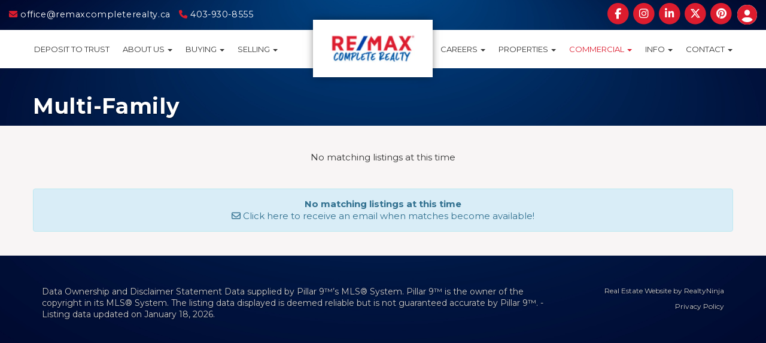

--- FILE ---
content_type: text/html; charset=utf-8
request_url: https://www.remaxcompleterealty.ca/multi-family
body_size: 8350
content:
<!DOCTYPE html>
<html>
<head>
<meta charset="utf-8">
<meta name="viewport" content="width=device-width, initial-scale=1, user-scalable=no">
<meta name="format-detection" content="telephone=no" />




  <link rel="shortcut icon" href="https://s.realtyninja.com/static/media/favicons/9082_a788018e_favicon_8.ico" />
  <meta name="google-site-verification" content="st-bUgmU7OKPn3oaiTFRWasIK7ZdXOG1Ycz5VrNtc40" />
    <meta name="description" content="RE/MAX Complete Realty | Calgary Real Estate | Search Calgary &amp; Area Homes for sale | Find your home&apos;s value with a free estimate | Residential &amp; Commercial Realtors® helping you buy, sell and invest." />
    <meta name="keywords" content="calgary houses for sale, calgary real estate market, real estate calgary, Commercial, Residential, calgary realtor list, property investing in alberta, selling calgary home, RE/MAX real estate, house for sale alberta" />
  <title>Find Your Local Calgary RE/MAX REALTOR® | Search Calgary &amp; Area Homes For Sale - Multi Family</title>

<meta property="og:url" content="https://www.remaxcompleterealty.ca/multi-family"/>
  
    <meta property="og:description" content="RE/MAX Complete Realty | Calgary Real Estate | Search Calgary &amp; Area Homes for sale | Find your home&#39;s value with a free estimate | Residential &amp; Commercial Realtors® helping you buy, sell and invest."/>
    <meta property="og:title" content="Find Your Local Calgary RE/MAX REALTOR® | Search Calgary &amp; Area Homes For Sale - Multi Family"/>





  <link rel="canonical" href="https://www.remaxcompleterealty.ca/multi-family" />

    <link rel="stylesheet" type="text/css" href="https://s.realtyninja.com/static/rev-06237237/damascus/css/bootstrap-3.4.1.min.css" />
    <link rel="stylesheet" type="text/css" href="https://s.realtyninja.com/static/rev-06237237/css/prod/damascus/common-core.min.css" />
    <link rel="stylesheet" type="text/css" href="https://s.realtyninja.com/static/rev-06237237/css/prod/damascus/common-fancybox.min.css" />
    <link rel="stylesheet" type="text/css" href="https://s.realtyninja.com/static/rev-06237237/css/prod/damascus/common-swiffy.min.css" />
    
    <link rel="stylesheet" type="text/css" href="https://s.realtyninja.com/static/rev-06237237/css/prod/damascus/common-select2.min.css" />
    

    <link href="https://fonts.gstatic.com" rel="preconnect" crossorigin>
    <link rel="stylesheet" type="text/css" href='https://fonts.googleapis.com/css?family=Montserrat:400,700|Raleway:400,400italic,600,600italic,700,700italic' />
    <script src="https://kit.fontawesome.com/b0c3eb69bf.js" crossorigin="anonymous" async></script>
    <link rel="stylesheet" type="text/css" href="https://s.realtyninja.com/static/rev-06237237/css/jquery-ui.min.css" />
    <link rel="stylesheet" type="text/css" href="/customcss/1651002660" />  

    <script src="https://s.realtyninja.com/static/rev-06237237/damascus/js/jquery-3.1.1.min.js"></script>
    <script src="https://s.realtyninja.com/static/rev-06237237/damascus/js/jquery-ui-1.12.1.min.js"></script>
    <script src="https://s.realtyninja.com/static/rev-06237237/damascus/js/bootstrap-3.4.1.min.js"></script>

    
    <script src="https://s.realtyninja.com/static/rev-06237237/js/prod/damascus/common-utils.min.js"></script>
    <script src="https://s.realtyninja.com/static/rev-06237237/js/prod/damascus/common-core.min.js" jsdata='{"pageid":803795,"googleua":"UA-189473035-1","static_url":"https://s.realtyninja.com","pagetype":"static","is_damascus":1,"pageurl":"multi-family","apage":"multi-family","blog_url":"info","siteid":9082,"mapbox_key":"pk.eyJ1IjoicmVhbHR5bmluamFjb20iLCJhIjoiY2wydGsycDVjMDM5bjNjcXZycHdpZ3ZkeCJ9.-VrUrsjBxCBpcSJdUd0xgA","theme":"katana","domain":"remaxcompleterealty.ca","sitename":"remaxcompleterealty"}'></script>
    <script src="https://s.realtyninja.com/static/rev-06237237/js/prod/damascus/common-fancybox.min.js"></script>
    
    <script src="https://s.realtyninja.com/static/rev-06237237/js/prod/damascus/common-select2.min.js"></script>
    
    <script src="https://s.realtyninja.com/static/rev-06237237/js/prod/damascus/common-jemplates.min.js"></script>





    <script>
    window.ga=window.ga||function(){(ga.q=ga.q||[]).push(arguments)};ga.l=+new Date;
    ga('create', 'UA-189473035-1', 'auto');
    ga('send', 'pageview');
    </script>
    <script async src='https://www.google-analytics.com/analytics.js'></script>


  <!-- Custom Header Code --><link rel="preconnect" href="https://fonts.googleapis.com">
<link rel="preconnect" href="https://fonts.gstatic.com" crossorigin>
<link href="https://fonts.googleapis.com/css2?family=Mansalva&display=swap" rel="stylesheet">
<link href="https://fonts.googleapis.com/css2?family=Montserrat:wght@800&display=swap" rel="stylesheet">
<!-- Global site tag (gtag.js) - Google Analytics -->
<script async src="https://www.googletagmanager.com/gtag/js?id=UA-189473035-1"></script>
<script>
  window.dataLayer = window.dataLayer || [];
  function gtag(){dataLayer.push(arguments);}
  gtag('js', new Date());

  gtag('config', 'UA-189473035-1');
</script>

<script>
//load TrackerJS
!function(t,n,e,o,a){function d(t){var n=~~(Date.now()/3e5),o=document.createElement(e);o.async=!0,o.src=t+"?ts="+n;var a=document.getElementsByTagName(e)[0];a.parentNode.insertBefore(o,a)}t.MooTrackerObject=a,t[a]=t[a]||function(){return t[a].q?void t[a].q.push(arguments):void(t[a].q=[arguments])},window.attachEvent?window.attachEvent("onload",d.bind(this,o)):window.addEventListener("load",d.bind(this,o),!1)}(window,document,"script","//cdn.stat-track.com/statics/moosend-tracking.min.js","mootrack");
//tracker has to be initialized otherwise it will generate warnings and wont sendtracking events
mootrack('init', 'f75eb6448a194b7fbeeb3f8a8cff28fe');
// track a view of the current page
mootrack('trackPageView');</script>

<script>if(!window.mootrack){ !function(t,n,e,o,a){function d(t){var n=~~(Date.now()/3e5),o=document.createElement(e);o.async=!0,o.src=t+"?ts="+n;var a=document.getElementsByTagName(e)[0];a.parentNode.insertBefore(o,a)}t.MooTrackerObject=a,t[a]=t[a]||function(){return t[a].q?void t[a].q.push(arguments):void(t[a].q=[arguments])},window.attachEvent?window.attachEvent("onload",d.bind(this,o)):window.addEventListener("load",d.bind(this,o),!1)}(window,document,"script","https://cdn.stat-track.com/statics/moosend-tracking.min.js","mootrack"); } mootrack('loadForm', '92b5fa27772d43fab3d159e77c542d91');</script>

<script>
	$(function() {
		$("a[href='/home-buyers-guide']").attr({
			href: 'https://drive.google.com/file/d/158NUpP80YFKmWSSnN7f8xnwfAwIVbdeY/view?usp=sharing',
			target: '_blank'
		});
	})
</script>

<script>
	$(function() {
		$("a[href='/home-sellers-guide']").attr({
			href: 'https://drive.google.com/file/d/10FeoDe7f296BOWhsPyyERHOdlhfPEvM2/view?usp=sharing',
			target: '_blank'
		});
	})
</script>

<script>
	$(function() {
		$("a[href='/home-staging-guide']").attr({
			href: 'https://drive.google.com/file/d/1P5OZQXY_BLX7h5C6wKLJTMenSQCy4tXD/view?usp=sharing',
			target: '_blank'
		});
	})
</script>
<meta name="p:domain_verify" content="3fe84b55de5c14af32821e5f32e6d2dd"/>



</head>



  <body class=" katana  full_katana    damascus sakura bootstrap_theme creb multi-family katana static "  id="body">

  <!-- Custom Body Code --><div id="fb-root"></div>
<script>(function(d, s, id) {
  var js, fjs = d.getElementsByTagName(s)[0];
  if (d.getElementById(id)) return;
  js = d.createElement(s); js.id = id;
  js.src = 'https://connect.facebook.net/en_US/sdk.js#xfbml=1&version=v2.11';
  fjs.parentNode.insertBefore(js, fjs);
}(document, 'script', 'facebook-jssdk'));</script>

<!-- Messenger Chat Plugin Code -->
    <div id="fb-root"></div>
      <script>
        window.fbAsyncInit = function() {
          FB.init({
            xfbml            : true,
            version          : 'v10.0'
          });
        };

        (function(d, s, id) {
          var js, fjs = d.getElementsByTagName(s)[0];
          if (d.getElementById(id)) return;
          js = d.createElement(s); js.id = id;
          js.src = 'https://connect.facebook.net/en_US/sdk/xfbml.customerchat.js';
          fjs.parentNode.insertBefore(js, fjs);
        }(document, 'script', 'facebook-jssdk'));
      </script>

      <!-- Your Chat Plugin code -->
      <div class="fb-customerchat"
        attribution="biz_inbox"
        page_id="111466351020406">
      </div>



<div class="clear"></div>

   


    
    
    
    
        
    
    
  <section data-uid="3805466375684" data-widgetid="586326" id="rn-586326" class="header-section section-short-header ">

  



  <header class="header-top">

    <div class="navbar-wrapper rn-parallax-bg " style="background-image:url('https://s.realtyninja.com/static/media/med/9082_5560c0e6_Banner_10.png');">

    
        <div class="container-fluid navbar-container">  
    

            <nav class="navbar navbar-default navbar-transparent" role="navigation" id="navbar-main">      

            <button type="button" class="navbar-toggle collapsed" data-toggle="collapse" data-target="#navbar">
              <span class="sr-only">Toggle navigation</span>
              <span class="icon-bar"></span>
              <span class="icon-bar"></span>
              <span class="icon-bar"></span>
            </button>

            
                <div class="container-fluid">       
            

                
                    <div class="navbar-header navbar-header-centered">  
                

                <div class="navbar-brand">
                  <div class="">
                    
                      <a href="/"><img alt="RE/MAX Complete Realty Logo" class="img_center" contenteditable="false" src="https://s.realtyninja.com/static/media/med/9082_60822a47_logo.jpg" style="opacity: 1;" title="RE/MAX Complete Realty Logo" /></a><h2 class="header2"></h2>
                    
                  </div>
                </div>

                <!-- <a class="navbar-brand" href="/">
                <h3>RE/MAX Complete Realty</h3>RE/MAX Complete Realty</a> -->

                </div>

            
                <div id="header-contact">
            

              <span class="header-contact-details">                  <span class="header-contact-email">
                    <a href="mailto:office@remaxcompleterealty.ca">
                      <i class="fa fa-envelope"></i> office@remaxcompleterealty.ca                      
                    </a>
                  </span>                  <span class="header-contact-phone">
                    <a href="tel:+1-403-930-8555">
                      <i class="fa fa-phone"></i> 403-930-8555                    </a>
                  </span>              </span>
              <span class="header-contact-social">                  <a href="https://www.facebook.com/Remax-Complete-Realty-Calgary-111466351020406" target="_blank" title="Facebook">
                    <span class="fa-stack fa-lg">
                      <i class="fa fa-circle fa-stack-2x"></i>
                      <i class="fa fa-brands fa-facebook fa-stack-1x"></i>
                    </span>
                  </a>                
                  <a href="https://www.instagram.com/remaxcompleterealty/" target="_blank" title="Instagram">
                    <span class="fa-stack fa-lg">
                      <i class="fa fa-circle fa-stack-2x"></i>
                      <i class="fa fa-brands fa-instagram fa-stack-1x"></i>
                    </span>
                  </a>                  <a href="https://www.linkedin.com/company/re-max-complete-realty-calgary" target="_blank" title="LinkedIn">
                    <span class="fa-stack fa-lg">
                      <i class="fa fa-circle fa-stack-2x"></i>
                      <i class="fa fa-brands fa-linkedin fa-stack-1x"></i>
                    </span>
                  </a>                  <a href="https://www.twitter.com/REMAXCompleteSE" target="_blank" title="X (Twitter)">
                    <span class="fa-stack fa-lg">
                      <i class="fa fa-circle fa-stack-2x"></i>
                      <i class="fa fa-brands fa-x-twitter fa-stack-1x"></i>
                    </span>
                  </a>                                
                  <a href="https://www.pinterest.ca/REMAXCompleteRealty" target="_blank" title="Pinterest">
                    <span class="fa-stack fa-lg">
                      <i class="fa fa-circle fa-stack-2x"></i>
                      <i class="fa fa-brands fa-pinterest fa-stack-1x"></i>
                    </span>
                  </a>                                                                
               </span>
                  <div class="header-account">
      <a id="account_login_link" href="/account/register" class="account boxlink">  <i class="fa fa-user-circle"></i> Account
</a>
</div>

              </div>

            
                <div id="navbar" class="navbar-collapse collapse navbar-centered">
                    <ul class="nav navbar-nav navbar-nav-centered">
            

            
  
    
      <li class="">
        <a href="/">
          Home
        </a>
      </li>
    
    
    

  
    
      <li class="">
        <a href="/deposit-to-trust">
          DEPOSIT TO TRUST
        </a>
      </li>
    
    
    

  
        <li class="dropdown ">
            <a href="/about-remax-complete" class="dropdown-toggle" data-toggle="dropdown" role="button">
                About Us <span class="caret"></span>
            </a>
            <ul class="dropdown-menu" role="menu">
              
                
                  <li class="">
                      <a href="/meet-the-owners-of-remax-complete-realty">
                        Meet the Owners
                      </a>
                  </li>
                
              
                
                  <li class="">
                      <a href="/find-your-calgary-alberta-remax-agent">
                        Meet Our Agents
                      </a>
                  </li>
                
              
                
                  <li class="">
                      <a href="/inhouse-real-estate-training">
                        In-House Training
                      </a>
                  </li>
                
              
                
                  <li class="">
                      <a href="/quest-for-excellence-remax-scholarship-program">
                        Quest for Excellence
                      </a>
                  </li>
                
              
                
                  <li class="">
                      <a href="/childrens-miracle-network-remax-partnership">
                        Children&#39;s Miracle Network
                      </a>
                  </li>
                
              
                
                  <li class="">
                      <a href="/client-testimonials">
                        Client Testimonials
                      </a>
                  </li>
                
              
                
                  <li class="">
                      <a href="/calgary-community-giving">
                        Community Engagement
                      </a>
                  </li>
                
              
            </ul>
    
    

  
        <li class="dropdown ">
            <a href="#" class="dropdown-toggle" data-toggle="dropdown" role="button">
                Buying <span class="caret"></span>
            </a>
            <ul class="dropdown-menu" role="menu">
              
                
                  <li class="">
                      <a href="/buying-a-home-in-alberta">
                        Buying a Home
                      </a>
                  </li>
                
              
                
                  <li class="">
                      <a href="/mortgage-payment-calculator">
                        Mortgage Payment Calculator
                      </a>
                  </li>
                
              
                
                  <li class="">
                      <a href="/calgary-and-area-open-houses">
                        Calgary & Area Open Houses
                      </a>
                  </li>
                
              
                
                  <li class="">
                      <a href="/home-buyers-guide">
                        Home Buyer&#39;s Guide
                      </a>
                  </li>
                
              
            </ul>
    
    

  
        <li class="dropdown ">
            <a href="#" class="dropdown-toggle" data-toggle="dropdown" role="button">
                Selling <span class="caret"></span>
            </a>
            <ul class="dropdown-menu" role="menu">
              
                
                  <li class="">
                      <a href="/selling-your-home-in-alberta">
                        Selling Your Home
                      </a>
                  </li>
                
              
                
                  <li class="">
                      <a href="/free-home-evaluation-in-alberta">
                        Free Home Evaluation
                      </a>
                  </li>
                
              
                
                  <li class="">
                      <a href="/alberta-home-sellers-guide">
                        Home Seller&#39;s Guide
                      </a>
                  </li>
                
              
                
                  <li class="">
                      <a href="/home-staging-guide">
                        Home Staging Guide
                      </a>
                  </li>
                
              
            </ul>
    
    

  
        <li class="dropdown ">
            <a href="#" class="dropdown-toggle" data-toggle="dropdown" role="button">
                Careers <span class="caret"></span>
            </a>
            <ul class="dropdown-menu" role="menu">
              
                
                  <li class="">
                      <a href="/join-alberta-remax-complete-realty">
                        Want to Join?
                      </a>
                  </li>
                
              
                
                  <li class="">
                      <a href="/agent-testimonials">
                        Agent Testimonials
                      </a>
                  </li>
                
              
            </ul>
    
    

  
        <li class="dropdown ">
            <a href="#" class="dropdown-toggle" data-toggle="dropdown" role="button">
                Properties <span class="caret"></span>
            </a>
            <ul class="dropdown-menu" role="menu">
              
                
                  <li class="">
                      <a href="/search-the-alberta-mls-listings">
                        Search the MLS
                      </a>
                  </li>
                
              
                
                  <li class="">
                      <a href="/remax-complete-realty-featured-properties">
                        Featured Properties
                      </a>
                  </li>
                
              
                
                  <li class="">
                      <a href="/all-calgary-homes-for-sale">
                        All Calgary Homes
                      </a>
                  </li>
                
              
                
                  <li class="">
                      <a href="/northwest-calgary-homes-for-sale">
                        Northwest Calgary
                      </a>
                  </li>
                
              
                
                  <li class="">
                      <a href="/southwest-calgary-homes-for-sale">
                        Southwest Calgary
                      </a>
                  </li>
                
              
                
                  <li class="">
                      <a href="/southeast-calgary-homes-for-sale">
                        Southeast Calgary
                      </a>
                  </li>
                
              
                
                  <li class="">
                      <a href="/northeast-calgary-homes-for-sale">
                        Northeast Calgary
                      </a>
                  </li>
                
              
                
                  <li class="">
                      <a href="/okotoks-homes-for-sale">
                        Okotoks Listings
                      </a>
                  </li>
                
              
                
                  <li class="">
                      <a href="/langdon-homes-for-sale">
                        Langdon Listings
                      </a>
                  </li>
                
              
                
                  <li class="">
                      <a href="/airdrie-homes-for-sale">
                        Airdrie Listings
                      </a>
                  </li>
                
              
                
                  <li class="">
                      <a href="/chestermere-homes-for-sale">
                        Chestermere Listings
                      </a>
                  </li>
                
              
                
                  <li class="">
                      <a href="/canmore-homes-for-sale">
                        Canmore Listings
                      </a>
                  </li>
                
              
                
                  <li class="">
                      <a href="/red-deer-homes-for-sale">
                        Red Deer Listings
                      </a>
                  </li>
                
              
                
                  <li class="">
                      <a href="/high river-homes-for-sale">
                        High River Listings
                      </a>
                  </li>
                
              
                
                  <li class="">
                      <a href="/cochrane-homes-for-sale">
                        Cochrane Listings
                      </a>
                  </li>
                
              
                
                  <li class="">
                      <a href="/strathmore-homes-for-sale">
                        Strathmore Listings
                      </a>
                  </li>
                
              
            </ul>
    
    

  
        <li class="dropdown active">
            <a href="/commercial-division" class="dropdown-toggle" data-toggle="dropdown" role="button">
                Commercial <span class="caret"></span>
            </a>
            <ul class="dropdown-menu" role="menu">
              
                
                  <li class="">
                      <a href="/industrial">
                        Industrial
                      </a>
                  </li>
                
              
                
                  <li class="active">
                      <a href="/multi-family">
                        Multi Family
                      </a>
                  </li>
                
              
                
                  <li class="">
                      <a href="/land-for-sale">
                        Land
                      </a>
                  </li>
                
              
                
                  <li class="">
                      <a href="/business">
                        Business Brokerage
                      </a>
                  </li>
                
              
                
                  <li class="">
                      <a href="/office-listings">
                        Office Space
                      </a>
                  </li>
                
              
            </ul>
    
    

  
        <li class="dropdown ">
            <a href="/info" class="dropdown-toggle" data-toggle="dropdown" role="button">
                Info <span class="caret"></span>
            </a>
            <ul class="dropdown-menu" role="menu">
              
                
                  <li class="">
                      <a href="/events">
                        Events
                      </a>
                  </li>
                
              
                
                  <li class="">
                      <a href="/about-calgary">
                        About Calgary
                      </a>
                  </li>
                
              
                
                  <li class="">
                      <a href="/mortgage-considerations">
                        Mortgage Considerations
                      </a>
                  </li>
                
              
                
                  <li class="">
                      <a href="/relocation-info">
                        Relocation Info
                      </a>
                  </li>
                
              
            </ul>
    
    

  
        <li class="dropdown ">
            <a href="/contact-us" class="dropdown-toggle" data-toggle="dropdown" role="button">
                Contact <span class="caret"></span>
            </a>
            <ul class="dropdown-menu" role="menu">
              
                
                  <li class="">
                      <a href="/conveyancing">
                        Conveyancing
                      </a>
                  </li>
                
              
            </ul>
    
    












                

                
                
              </ul>
            </div>

            </div>
        </nav>

      </div>
    </div>
  </header>

</section>


    
    
    
    
        
    
    <section data-uid="2279573912810" data-widgetid="586327" id="rn-586327" class="content-section section-1-col rn-remove-padding page-title">
  


  
  <div class="rn-content-block rn-parallax-bg rn-invert-colors" style="background-image:url('https://s.realtyninja.com/static/media/med/9082_5560c0e6_Banner_10.png');background-color:#F2F2F2;">
    <div class="container">
      <div class="row">
      	<div class="col-lg-12 col-md-12 col-sm-12 col-xs-12 rn-col-1-1">
        	<div class="rn-col-1-1-content">
        		<h1 class="header1">Multi-Family</h1>
        	</div>
        </div>
      </div>
    </div>
  </div>
</section>

    
    
    
    
        
    
    








<section data-uid="3216989332022" data-widgetid="586328" id="rn-586328" class="content-section section-mls-search rn-parallax-bg  " style="background-color:#f8f5f5;">

  



  

  
    


  <div class="listings-wrapper initial-load-no-results">
    
    
      <div class="subscribe-to-alerts-wrapper initial-load-no-results" id="mls_search_email_subscribe">
        <div class="container">
          <div class="row">
            <div class="col-lg-12 col-md-12 col-sm-12 col-xs-12">
              <div>
                <a class="alert alert-info subscribe-to-alerts-link ss_subscribe" href="#">
                  <span><i class="fa fa-envelope-o"></i> <strong>Save this search and subscribe to email alerts:</strong> Automatically be notified of new listings that match this search!</span>
                </a>
              </div>
            </div>
          </div>
        </div>
      </div>
    
    
    
    <div class="search-results-top-controls-wrapper">
      <div class="container">
        <div class="row">
          <div class="col-lg-6 col-md-6 col-sm-12 col-xs-12 paging-container">
            <nav class="mls-search-results-paging">

  <ul class="pagination">


  

  

    
      
    

    

    

    
      
    

          <li class="active">
        <a href="https://www.remaxcompleterealty.ca/multi-family?p=1#rn-586328">1</a>
      </li>
    

    

  
  </ul>

</nav>
<div class="search-results-paging-count">

</div>

          </div>
          <div class="col-lg-6 col-md-6 col-sm-12 col-xs-12">
            <div class="btn-group search-results-view-changer" role="group">
 <button type="button" class="btn btn-default button-grid active"><i class="fa fa-th"></i> Grid</button>
 <button type="button" class="btn btn-default button-list "><i class="fa fa-list"></i> List</button>
 <button type="button" class="btn btn-default button-table "><i class="fa fa-table"></i> Table</button>
 <button type="button" class="btn btn-default button-map "><i class="fa fa-map-marker"></i> Map</button>
</div>

            
<div class="form-group search-results-sort-order">
 <select name="sortorder" form="sortorder" id="sortorder" class="form-control">
  <option value="">Sorting Options</option>

  <option value="listdate-desc" selected>Date Added: Newest to Oldest</option>
  <option value="listdate-asc" >Date Added: Oldest to Newest</option>

  <option value="listprice-desc" >Price: Highest to Lowest</option>
  <option value="listprice-asc" >Price: Lowest to Highest</option>
  <option value="floorarea-grand-total-desc" >Sq. Ft.: Largest to Smallest</option>
  <option value="floorarea-grand-total-asc" >Sq. Ft.: Smallest to Largest</option>
  <option value="totalbedrooms-desc" >Beds: Most to Least</option>
  <option value="totalbedrooms-asc" >Beds: Least to Most</option>
  <option value="totalbaths-desc" >Baths: Most to Least</option>
  <option value="totalbaths-asc" >Baths: Least to Most</option>
  <option value="approxyear-built-desc" >Year Built: Newest to Oldest</option>
  <option value="approxyear-built-asc" >Year Built: Oldest to Newest</option>
 </select>
</div>

          </div>
        </div>
      </div>
    </div>
  
          <div class="search-results-grid-view-wrapper">
      <div class="container">
        <div class="row" id="listing-item-container">
            
                
    


            
        </div>
      </div>
    </div>

  
    <div class="search-results-bottom-controls-wrapper">
      <div class="container">
        <div class="row">
          <div class="col-lg-6 col-md-6 col-sm-12 col-xs-12 paging-container">
            <nav class="mls-search-results-paging">

  <ul class="pagination">


  

  

    
      
    

    

    

    
      
    

          <li class="active">
        <a href="https://www.remaxcompleterealty.ca/multi-family?p=1#rn-586328">1</a>
      </li>
    

    

  
  </ul>

</nav>
<div class="search-results-paging-count">

</div>

          </div>
          <div class="col-lg-6 col-md-6 col-sm-12 col-xs-12">
            <div class="btn-group search-results-view-changer" role="group">
 <button type="button" class="btn btn-default button-grid active"><i class="fa fa-th"></i> Grid</button>
 <button type="button" class="btn btn-default button-list "><i class="fa fa-list"></i> List</button>
 <button type="button" class="btn btn-default button-table "><i class="fa fa-table"></i> Table</button>
 <button type="button" class="btn btn-default button-map "><i class="fa fa-map-marker"></i> Map</button>
</div>

            
<div class="form-group search-results-sort-order">
 <select name="sortorder" form="sortorder" id="sortorder" class="form-control">
  <option value="">Sorting Options</option>

  <option value="listdate-desc" selected>Date Added: Newest to Oldest</option>
  <option value="listdate-asc" >Date Added: Oldest to Newest</option>

  <option value="listprice-desc" >Price: Highest to Lowest</option>
  <option value="listprice-asc" >Price: Lowest to Highest</option>
  <option value="floorarea-grand-total-desc" >Sq. Ft.: Largest to Smallest</option>
  <option value="floorarea-grand-total-asc" >Sq. Ft.: Smallest to Largest</option>
  <option value="totalbedrooms-desc" >Beds: Most to Least</option>
  <option value="totalbedrooms-asc" >Beds: Least to Most</option>
  <option value="totalbaths-desc" >Baths: Most to Least</option>
  <option value="totalbaths-asc" >Baths: Least to Most</option>
  <option value="approxyear-built-desc" >Year Built: Newest to Oldest</option>
  <option value="approxyear-built-asc" >Year Built: Oldest to Newest</option>
 </select>
</div>

          </div>
        </div>
      </div>
    </div>
    
    <div class="mls-msg-container container">
      <div class="row">
        
          <p id="no_results_address_search" class="centered-text  reason">No matching listings at this time</p>
          <p id="no_results" class="reason">
              <a class="alert alert-info subscribe-to-alerts-link subscribe-to-alerts-link-centered ss_subscribe" href="#">
                <strong>No matching listings at this time</strong>
                <br /><i class="fa fa-envelope-o"></i> Click here to receive an email when matches become available!
              </a>
          </p>
        
        <p id="choose_an_area" class="centered-text ">Please select one or more areas to begin your search.</p>
        <p id="missing_address"> Please, provide an address, Postal code or MLS® Number </p>
        <p id="searching" class="spinner"></p>
      </div>
    </div>


  </div>
  <script src="https://s.realtyninja.com/static/rev-06237237/js/listings.js" type="text/javascript"></script>

<script>
 $(document).ready(function() {
   // Scroll to element on page after loading paged result to avoid using anchors in urls
   var widget = gup("w");
   if (widget) {
     scrollToElement($("#rn-" + widget));
   }

   // Hide sort order when the address search page is loaded
   
   
 });
</script>

</section> 

    
    
    
    
        
    
    
<section data-uid="8969232862415" data-widgetid="586329" id="rn-586329" class="footer-section rn-parallax-bg rn-invert-colors " style="background-image:url('https://s.realtyninja.com/static/media/med/9082_5560c0e6_Banner_10.png');">


  
    

      
    <!--footer editarea test-->
  <div class="rn-content-block section-custom-footer">
        <div class="container">
          <div class="row">
            <div class="col-lg-12 col-md-12 col-sm-12 col-xs-12">
              
                
              
            </div>
          </div>
        </div>
      </div>
  <!--end of footer editarea test-->

  
  <footer id="footer-disclaimer">
    <div class="container">
      <div class="row">
        <div class="col-lg-9 col-md-9">
            <p>Data Ownership and Disclaimer Statement Data supplied by Pillar 9™’s MLS® System. Pillar 9™ is the owner of the copyright in its MLS® System. The listing data displayed is deemed reliable but is not guaranteed accurate by Pillar 9™. - Listing data updated on January 18, 2026.</p>
        </div>
        <div class="col-lg-3 col-md-3">
          <p class="powered-by-realtyninja"><a href="https://www.realtyninja.com?ref=rnwebsitefooter" target="_blank"><span style="display:block !important; visibility:visible !important;">
            
              Real Estate Website by RealtyNinja
            
            </span>
          </a></p>
          <p class="privacy-policy"><a href="/privacy">Privacy Policy</a></p>
        </div>
      </div>
    </div>
  </footer>
</section>



   
<div class="scroll-top-wrapper ">
  <span class="scroll-top-inner">
    <i class="fa fa-2x fa-arrow-circle-up"></i>
  </span>
</div>


    


<!-- Carousel JS -->
<script type="text/javascript">
$(document).ready(function(){

     $("#bg-fade-carousel").carousel({
         interval : 5000,
         pause: "hover"
     });
     $("#testimonials-carousel").carousel({
         interval : 10000,
         pause: "hover"
     });

});
</script>
<!-- Back to Top JS -->

<script type="text/javascript">
$(function(){
  $(document).on( 'scroll', function(){
    if ($(window).scrollTop() > 1500) {
      $('.scroll-top-wrapper').addClass('show');
    } else {
      $('.scroll-top-wrapper').removeClass('show');
    }
  });
  $('.scroll-top-wrapper').on('click', scrollToTop);
});
function scrollToTop() {
  verticalOffset = typeof(verticalOffset) != 'undefined' ? verticalOffset : 0;
  element = $('body');
  offset = element.offset();
  offsetTop = offset.top;
  $('html, body').animate({scrollTop: offsetTop}, 500, 'linear');
}
</script>


<!-- FitVid JS -->

<script>
 $(document).ready(function(){
   $("body").fitVids({
     ignore: '.ignorevid',
     customSelector: "iframe[src^='http://www.vopenhouse.ca'], iframe[src^='https://www.vopenhouse.ca'], iframe[src^='http://www.seevirtual360.com'], iframe[src^='https://www.seevirtual360.com'], iframe[src^='http://my.matterport.com'], iframe[src^='https://my.matterport.com']"
   });
 });
</script>


<script>

   $(".property-select-multiple").select2({
     theme: "bootstrap",
     closeOnSelect: false
   }); 

   $('.property-select-multiple').on('select2:select', function(e) {
       const ALL_PROPERTY_TYPES = '-1';
       e.stopPropagation();

       if (e.params.data.id === ALL_PROPERTY_TYPES) {
           // When "ALL" is selected, deselect all others
           $(this).val([ALL_PROPERTY_TYPES]).trigger('change', true);
           $(this).select2('close');
       } else {
           // Prevent default selection to handle manually
           e.preventDefault();
           const $select = $(this);
           const currentVal = $select.val() || [];
           const hadAllSelected = currentVal.includes(ALL_PROPERTY_TYPES);

           // Remove "ALL" if present and add the new selection
           const newVal = currentVal.filter(value => value !== ALL_PROPERTY_TYPES);
           newVal.push(e.params.data.id);

           $select.val(newVal).trigger('change', true);

           // Force UI refresh if "ALL" was previously selected
           if (hadAllSelected && $select.data('select2').isOpen()) {
               $select.select2('close');
               $select.select2('open');
           }
       }
   });

 
     var area_multiselect = $(".area-select-multiple").select2({
       placeholder: "Type or Choose Cities / Neighbourhoods",
       theme: "bootstrap",
       closeOnSelect: false,
     });
     setupMultiSelect(area_multiselect, $("#clear_all_areas"),  $("#select_all_areas"));
 

</script>



<script type="text/javascript">
$('.carousel.slide').carousel();
</script>


<!-- Fancybox Options -->

<script>
$(document).ready(function() {
    $(".fancybox-thumb").fancybox({
      prevEffect  : 'fade',
      nextEffect  : 'fade',
      helpers : {
        title : {
          type: 'inside'
        },
        thumbs  : {
          width : 75,
          height  : 75,
          source : function( item ) {
              return item.href.concat('?height=75&dpr=2&optimize=high');
          }
        }
      }
    });
  
    $(".fancybox-launch-gallery").click(function() {
        $(".fancybox-thumb").eq(0).trigger('click');    
    });
  
});
</script>

<!-- Launch login based on param -->

<script>
$(document).ready(function() {
    var uri = new miuri(window.location.href);
    if (uri.query('login') == 1) {
      $("#account_login_link").trigger('click');
    } else if (uri.query('login') == 2) {
      $("#account_login_link").attr("href", '/account/login');
      $("#account_login_link").trigger('click');
    } else if (uri.query('ss') == 1) {
      var url = removeParameterFromUrl(location.href, 'ss');
      history.replaceState({}, document.title, url);
      $(".ss_subscribe:first").trigger('click');
    }
});
</script>




  <script>
   $(document).on("click",".mls_logo_url_click",function(e) { e.preventDefault(); window.open('none', '_blank');});
  </script>




<!-- Custom Footer Code -->
 
   <script>
$( ".custom-search-banner" ).insertBefore( $( ".video-search" ) );
</script>

<script type="text/javascript">
$(document).ready(function(){
  $(".navbar-nav>li>a[href='/commercial-division']").attr('href', 'https://completecommercialalberta.ca/');
});
</script>
 

  </body>
</html>






--- FILE ---
content_type: text/css; charset=UTF-8
request_url: https://www.remaxcompleterealty.ca/customcss/1651002660
body_size: 2232
content:
#header-contact a{color:#FFF}.navbar-nav>li:first-child{display:none}.full-width-image img{width:100%;height:auto}body.index .navbar-wrapper{background-image:none!important}.video-header{position:relative;z-index:-1;margin-bottom:-10px;min-height:500px}.video-header video{width:100%;height:100%;object-fit:cover;position:absolute;top:0;left:0}.custom-search-banner{position:absolute;left:0;top:0;z-index:1;margin:0 auto;width:100%;height:100%;display:flex;justify-content:center;align-items:center}a,.primary-color{color:#dc1c2e}.primary-background-color{background-color:#dc1c2e}.blog-overview-wrapper .btn-outline{color:#dc1c2e;border-color:#dc1c2e}.primary-border-color{border-color:#dc1c2e}a:hover,a:focus{color:#004e9b}.btn-primary:hover{background-color:#004e9b}.section-heading h3,.header1,.header2,.header3,.header4,.header5,h1,h2,h3,h4,h5,.recent-blog-entry-date,.header-contact-details,.navbar-default .navbar-nav>li>a,.hero-carousel .carousel-caption h1,h1,h2,h3,h4,h5,.header1,.header2,.header3,.header4,.header5,.section-heading h3,.listing-main-info h1,.blog-header-title-section .blog-entry-info,.blog-header-title-section h1,.blog-overview-wrapper,.blog-overview-wrapper h2{font-family:'Montserrat',sans-serif}body,.big-contact-form-wrapper,.small-contact-info-wrapper,.hero-carousel .carousel-caption .btn,.building-main-info-listings-count,.listing-detail-info-list-container,.listing-grid,.listing-list,.listing-main-info-price,.listing-secondary-info,.mls-search-controls-wrapper,.mls-search-controls-wrapper label,.search-results-table-view-wrapper,#footer-disclaimer,.recent-blog-entry-text,.blog-post-content .header1,.blog-post-content .header2,.blog-post-content .header3,.blog-post-content .header4,.blog-post-content .header5,.blog-post-content h1,.blog-post-content h2,.blog-post-content h3,.blog-post-content h4,.blog-post-content h5,.blog-header-title-section .blog-entry-info,.blog-post-content,.blog-overview-wrapper,.blog-overview-wrapper h2{font-family:'Montserrat',sans-serif}a{transition:all .2s ease-in-out}.contact-info-email{text-transform:lowercase;font-size:13px}.h3{font-size:28px}.section-heading h3{color:#dc1c2e;font-weight:600}.rn-invert-colors .custom-button{color:#fff;border:1px solid #fff;padding:15px 35px;border-radius:5px;letter-spacing:2px}.custom-button:hover{color:#fff;background-color:#dc1c2e}.fb1 .custom-button:hover,.commercial-section a:hover{color:#fff;background-color:#004e9b;border-color:#fff}.navbar-default .navbar-nav>li>a{font-size:13px;font-weight:500;border:none!important}.navbar-brand img{width:200px!important;height:auto}.navbar-header-centered .navbar-brand{display:flex;align-items:center;justify-content:center}.contact-info-social .fa-stack-2x,.header-contact-details .fa,.fa-stack-2x{color:#dc1c2e!important;transition:all .2s ease-in-out}.header-contact-social a:hover .fa-stack-2x,.contact-info-social a:hover .fa-stack-2x{color:#004e9b!important}.custom-search-banner .quick-mls-search-controls-wrapper{background-color:transparent}.custom-search-banner .container{background-color:#004e9b;padding:40px 40px 20px}.custom-search-banner .quick-mls-search-controls-wrapper:before{content:"START YOUR SEARCH HERE";color:#fff;font-size:28px;font-weight:700;text-shadow:0 0 5px rgb(0 0 0 / 14%);text-align:center;display:block;margin:20px!important;letter-spacing:2px}.custom-search-banner .links_under_area_search a{color:#fff}.custom-search-banner .links_under_area_search a:hover{color:#dedede}.quick-mls-search-controls-wrapper .btn{border:1px solid #fff;transition:all .2s ease-in-out}.quick-mls-search-controls-wrapper .btn:hover{background-color:#004e9b;color:#fff}.fb1 .rn-col-1-2-content,.fb2 .rn-col-2-2-content{height:100%;padding:40px!important}.featured-boxes img{opacity:1;height:400px;width:100%;object-fit:cover;object-position:top}.featured-neighbourhoods-section-boxes a{font-size:24px;font-weight:600;text-transform:uppercase;letter-spacing:2px;border:1px solid #fff;padding:60px 20px;text-align:center;background-color:rgba(255,255,255,.2);display:inline-block;width:100%}.featured-neighbourhoods-section-boxes a:hover{color:#fff;background-color:#dc1c2e}.featured-neighbourhoods-section-boxes .rn-content-block{padding-top:20px;padding-bottom:20px}.fn2 .rn-content-block{padding-bottom:60px}.featured-neighbourhood-section{background-image:url(https://s.realtyninja.com/static/media/med/9082_66de1ae1_3.jpg);background-size:cover;background-position:center}.commercial-section h1,.commercial-section h3,.join-our-team-section h1,.join-our-team-section h3{margin:0}.join-our-team-section .rn-content-block{position:relative}.join-our-team-section .rn-content-block:before{content:"";background-image:url(https://s.realtyninja.com/static/media/med/9082_788b3ee1_1.png);position:absolute;top:0;left:0;width:10%;height:30%;display:block;z-index:1;background-size:contain;background-repeat:no-repeat}.join-our-team-section .rn-content-block:after{content:"";background-image:url(https://s.realtyninja.com/static/media/med/9082_38384c97_2.png);position:absolute;top:0;right:-20%;width:40%;height:100%;display:block;z-index:1;background-size:contain;background-repeat:no-repeat;background-position:right bottom}.join-our-team-section h1,.commercial-section h1{font-size:36px;font-weight:800;letter-spacing:5px}.join-our-team-section h3,.commercial-section h3{font-size:18px;font-weight:400}.join-our-team-section .rn-content-block{padding-top:250px;padding-bottom:250px;background-position:top}.commercial-section a{COLOR:#333333;border:1px solid #333333;padding:15px 35px;display:inline-block;border-radius:5px;letter-spacing:2px;font-weight:600}.contact-info-contact-image{max-width:200px}.footer-section,.footer-section .rn-content-block{padding-top:0;padding-bottom:0}@media only screen and (min-width :480px){}@media only screen and (min-width :768px){.navbar>.container .navbar-brand,.navbar>.container-fluid .navbar-brand{margin-left:-35px}#account_login_link{font-size:0}#account_login_link .fa{color:#dc1c2e;font-size:33px;background-color:#fff;border-radius:18px}.header-account{position:absolute;right:15px;top:10px}.header-contact-social{margin-right:40px}.section-short-header{position:relative;z-index:2}#rn-582454{position:relative;z-index:1}.video-header{min-height:700px}body.index .navbar-wrapper{background:transparent!important;position:absolute;width:100%}.custom-search-banner{margin-top:100px}.featured-boxes img{height:600px}.fb1 .rn-col-1-2-content,.fb2 .rn-col-2-2-content{display:flex;flex-direction:column;justify-content:center;align-items:center}.featured-boxes .row{display:flex}.navbar-default .navbar-nav>.active>a,.navbar-default .navbar-nav>.active>a:focus,.navbar-default .navbar-nav>.active>a:hover,.navbar-default .navbar-nav>.open>a,.navbar-default .navbar-nav>.open>a:focus,.navbar-default .navbar-nav>.open>a:hover,.navbar-default .navbar-nav>li>a:focus,.navbar-default .navbar-nav>li>a:hover{color:#dc1c2e}.navbar .container-fluid{padding-right:0;padding-left:0}#navbar{background-color:#fff;padding-bottom:10px;margin-top:0}#header-contact{margin-top:0;position:absolute;top:15px;left:0;right:0;width:100%;display:flex;justify-content:space-between;align-items:center;padding-left:15px;padding-right:15px}.header-contact-details{width:300px;text-align:left}}@media only screen and (min-width:992px){.custom-search-banner{margin-top:0}.join-our-team-section .rn-content-block:after{right:0}#header-contact{top:5px}.featured-listing-info-container h4 a{color:#dc1c2e}.navbar-brand{height:90px}}@media only screen and (min-width :1200px){.header-account{top:3px}.custom-search-banner .container{width:900px}.video-header{height:100vh;margin-top:0}.fb1 .rn-col-1-2-content,.fb2 .rn-col-2-2-content{padding:100px!important}.navbar-brand{height:auto!important}.navbar-brand img{background-color:#fff;padding:15px;-webkit-box-shadow:0 0 14px -3px rgb(0 0 0 / 64%);box-shadow:0 0 14px -3px rgb(0 0 0 / 64%)}.navbar-header-centered{width:300px;margin:0 auto!important;position:absolute;left:0;right:0;top:18px}#navbar{margin-top:50px}.navbar-nav>li:nth-of-type(5){margin-right:250px}.header-contact-details{width:auto;text-align:center}}@media only screen and (min-width :1400px){.navbar-default .navbar-nav>li>a{font-size:14px}}@media screen and (max-width:767px){.fb1 .row{display:flex;flex-direction:column-reverse}.featured-neighbourhoods-section-boxes .row>div{margin:20px 0}}